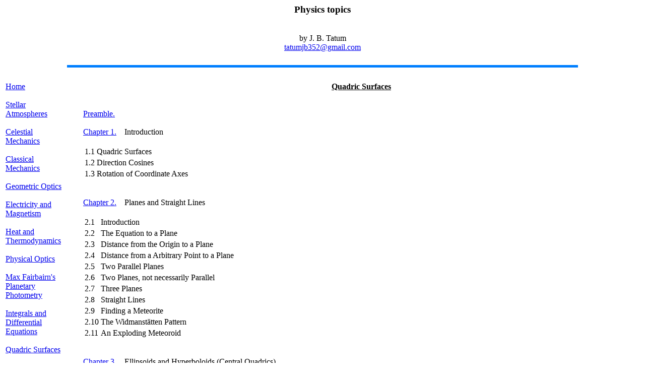

--- FILE ---
content_type: text/html; charset=UTF-8
request_url: https://www.astro.uvic.ca/~tatum/quadric_surfaces.html
body_size: 5003
content:
<html>
<head>
<title>
Physics - Quadratic Surfaces
</title>
</head>
<body bgcolor="ffffff">

<!-- Page design and code
Jason Stumpf
(c) 2002-2012
-->

<center><h3>Physics topics</h3><br>by J. B. Tatum<br><a href="mailto:tatumjb352@gmail.com">tatumjb352@gmail.com</a></center><br><hr size="5" width="80%" color="007FFF"><br>


<table width="100%" border="0">
<tr valign="top">
<td width="10%">
<a href="index.html">Home</a><br><br>
<a href="stellatm.html">Stellar Atmospheres</a><br><br> 
<a href="celmechs.html">Celestial Mechanics</a><br><br>
<a href="classmechs.html">Classical Mechanics</a><br><br> 
<a href="goptics.html">Geometric Optics</a><br><br>
<a href="elmag.html">Electricity and Magnetism</a><br><br>
<a href="thermod.html">Heat and Thermodynamics</a><br><br>
<a href="physopt.html">Physical Optics</a><br><br>
<a href="plphot.html">Max Fairbairn's Planetary Photometry</a><br><br>
<a href="integrals.html">Integrals and Differential Equations</a><br><br>
<a href="quadric_surfaces.html">Quadric Surfaces</a><br><br>
</td>
<td width="2%"></td> <!-- pretty spacing -->
<td>

<!-- main content goes right below this line -->

<center><b><u>Quadric Surfaces</u></b></center><br><br>

<font face="Times New Roman">

<a href="quadric_surfaces/quadric_surfaces00.pdf">Preamble.</a><br><br>

<a href="quadric_surfaces/quadric_surfaces01.pdf">Chapter 1.</a>&nbsp;&nbsp;&nbsp; Introduction<br><br>

<table border="0">
<tr><td>1.1</td><td>Quadric Surfaces</td></tr>
<tr><td>1.2</td><td>Direction Cosines</td></tr>
<tr><td>1.3</td><td>Rotation of Coordinate Axes</td></tr>
</table>
<br><br> 

<a href="quadric_surfaces/quadric_surfaces02.pdf">Chapter 2.</a>&nbsp;&nbsp;&nbsp; Planes and Straight Lines<br><br>

<table border="0">
<tr><td>2.1</td><td>Introduction</td></tr>
<tr><td>2.2</td><td>The Equation to a Plane</td></tr>
<tr><td>2.3</td><td>Distance from the Origin to a Plane</td></tr>
<tr><td>2.4</td><td>Distance from a Arbitrary Point to a Plane</td></tr>
<tr><td>2.5</td><td>Two Parallel Planes</td></tr>
<tr><td>2.6</td><td>Two Planes, not necessarily Parallel</td></tr>
<tr><td>2.7</td><td>Three Planes</td></tr>
<tr><td>2.8</td><td>Straight Lines</td></tr>
<tr><td>2.9</td><td>Finding a Meteorite</td></tr>
<tr><td>2.10</td><td>The Widmanstätten Pattern</td></tr>
<tr><td>2.11</td><td>An Exploding Meteoroid</td></tr>
</table>
<br><br> 

<a href="quadric_surfaces/quadric_surfaces03.pdf">Chapter 3.</a>&nbsp;&nbsp;&nbsp; Ellipsoids and Hyperboloids (Central Quadrics)<br><br>

<table border="0">
<tr><td>3.1</td><td>Ellipsoid</td></tr>
<tr><td>3.2</td><td>Hyperboloid of One Sheet</td></tr>
<tr><td>3.3</td><td>Hyperboloid of Two Sheets</td></tr>
</table>
<br><br> 

<a href="quadric_surfaces/quadric_surfaces04.pdf">Chapter 4.</a>&nbsp;&nbsp;&nbsp; Paraboloids<br><br>

<table border="0">
<tr><td>4.1</td><td>Circular and Elliptic Paraboloids</td></tr>
<tr><td>4.2</td><td>Hyperbolic Paraboloid</td></tr>
</table>
<br><br> 

<a href="quadric_surfaces/quadric_surfaces05.pdf">Chapter 5.</a>&nbsp;&nbsp;&nbsp; General Quadratic Equation, Part I. Central Quadrics<br><br>

<table border="0">
<tr><td>5.1</td><td>Introduction</td></tr>
<tr><td>5.2</td><td>Translation of Coordinate Axes</td></tr>
<tr><td>5.3</td><td>Rotation of Coordinate Axes. Ellipsoids and Hyperboloids</td></tr>
<tr><td>5.4</td><td>Cones. General Homogeneous Quadratic Equation in Three Variables</td></tr>
<tr><td>5.A</td><td>(Appendix) Solution of the Equations</td></tr>
</table>
<br><br> 

<a href="quadric_surfaces/quadric_surfaces06.pdf">Chapter 6.</a>&nbsp;&nbsp;&nbsp; General Quadratic Equation, Part II. Non-central Surfaces. Planes<br><br>

<table border="0">
<tr><td>6.1</td><td>Introduction</td></tr>
<tr><td>6.2</td><td>Two Planes</td></tr>
</table>
<br><br> 

<a href="quadric_surfaces/quadric_surfaces07.pdf">Chapter 7.</a>&nbsp;&nbsp;&nbsp; General Quadratic Equation, Part III. Non-central Surfaces. Paraboloids<br><br>

<table border="0">
<tr><td>7.1</td><td>An Elliptic Paraboloid</td></tr>
<tr><td>7.2</td><td>A Hyperbolic Paraboloid</td></tr>
<tr><td>7.A</td><td>(Appendix) Solution of the Equations</td></tr>
</table>
<br><br> 

<a href="quadric_surfaces/quadric_surfaces08.pdf">Chapter 8.</a>&nbsp;&nbsp;&nbsp; General Quadratic Equation, Part IV. Cylinders and Other Possibilities<br><br>

<table border="0">
<tr><td>8.1</td><td>Cylinders</td></tr>
<tr><td>8.2</td><td>A Straight Line</td></tr>
<tr><td>8.3</td><td>Nothing</td></tr>
</table>
<br><br> 

<a href="quadric_surfaces/quadric_surfaces09.pdf">Chapter 9.</a>&nbsp;&nbsp;&nbsp; Bounds of a Quadric Surface<br><br>

<table border="0">
<tr><td>9.1</td><td>An Easy Ellipsoid</td></tr>
<tr><td>9.2</td><td>Three More Difficult Examples</td></tr>
<tr><td>9.3</td><td>Bounds of a Paraboloid</td></tr>
</table>
<br><br> 

</font>

</td>
</table>
<br>
<hr size="5" width="80%" color="007FFF"><br>

<font size="1">
Texts &copy; 2000 - 2012 Dr. J. B. Tatum<br>
Web page design and code &copy; 2002 - 2012 Jason Stumpf
</font>

</body>
</html>

